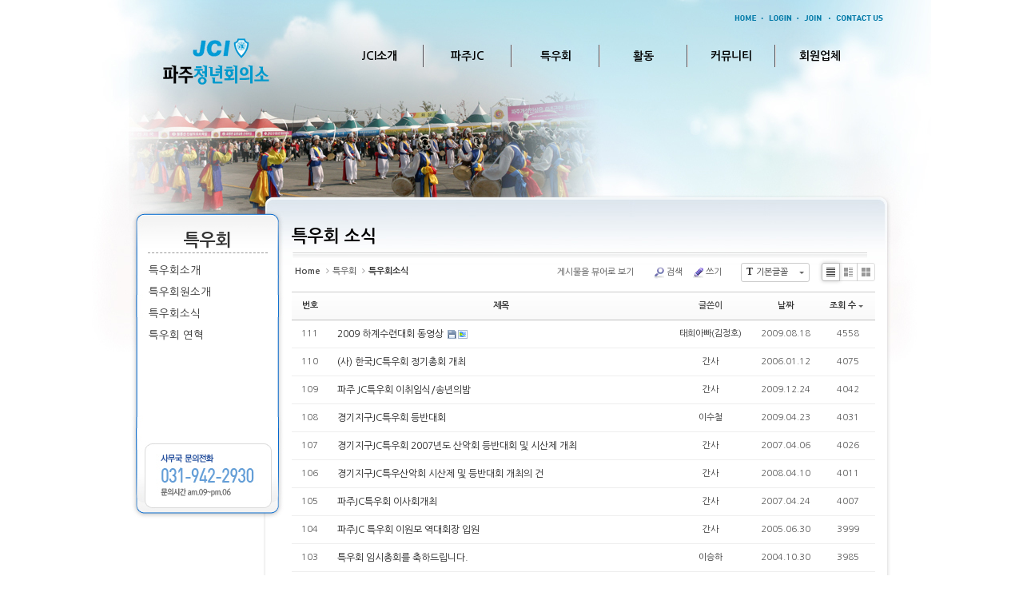

--- FILE ---
content_type: text/html; charset=UTF-8
request_url: https://www.pajujc.or.kr/index.php?mid=ob_board&sort_index=readed_count&order_type=desc
body_size: 7572
content:
<!DOCTYPE html>
<html lang="ko">
<head>
<!-- META -->
<meta charset="utf-8">
<meta name="Generator" content="XpressEngine">
<meta http-equiv="X-UA-Compatible" content="IE=edge">
<!-- TITLE -->
<title>특우회 소식</title>
<!-- CSS -->
<link rel="stylesheet" href="/common/css/xe.min.css?20201119210648" />
<link rel="stylesheet" href="/common/js/plugins/ui/jquery-ui.min.css?20201119210658" />
<link rel="stylesheet" href="https://maxcdn.bootstrapcdn.com/font-awesome/4.2.0/css/font-awesome.min.css" />
<link rel="stylesheet" href="/modules/board/skins/sketchbook5/css/board.css?20200318080618" />
<!--[if lt IE 9]><link rel="stylesheet" href="/modules/board/skins/sketchbook5/css/ie8.css?20200318080618" />
<![endif]--><link rel="stylesheet" href="/layouts/jc_sub/css/default.css?20200318080616" />
<link rel="stylesheet" href="/layouts/jc_sub/css/html5.css?20200318080616" />
<link rel="stylesheet" href="/common/xeicon/xeicon.min.css?20201119210700" />
<link rel="stylesheet" href="/modules/editor/styles/default/style.css?20201119210736" />
<!-- JS -->
<script>
var current_url = "https://www.pajujc.or.kr/?mid=ob_board&sort_index=readed_count&order_type=desc";
var request_uri = "https://www.pajujc.or.kr/";
var current_mid = "ob_board";
var waiting_message = "서버에 요청 중입니다. 잠시만 기다려주세요.";
var ssl_actions = new Array();
var default_url = "https://www.pajujc.or.kr";
</script>
<!--[if lt IE 9]><script src="/common/js/jquery-1.x.min.js?20201119210648"></script>
<![endif]--><!--[if gte IE 9]><!--><script src="/common/js/jquery.min.js?20201119210648"></script>
<!--<![endif]--><script src="/common/js/x.min.js?20201119210700"></script>
<script src="/common/js/xe.min.js?20201119210700"></script>
<script src="/modules/board/tpl/js/board.min.js?20201119210718"></script>
<script src="/layouts/jc_sub/js/default.js?20200318080616"></script>
<!--[if lt IE 9]><script src="/layouts/jc_sub/js/html5.js?20200318080616"></script>
<![endif]--><script src="https://cdn.jsdelivr.net/crypto-js/3.1.2/components/core-min.js"></script>
<script src="https://cdn.jsdelivr.net/crypto-js/3.1.2/components/enc-base64-min.js"></script>
<script src="https://cdn.jsdelivr.net/crypto-js/3.1.2/rollups/hmac-md5.js"></script>
<script src="https://cdn.jsdelivr.net/crypto-js/3.1.2/rollups/hmac-sha1.js"></script>
<script src="https://cdn.jsdelivr.net/crypto-js/3.1.2/rollups/hmac-sha256.js"></script>
<script src="https://cdn.jsdelivr.net/crypto-js/3.1.2/rollups/hmac-sha512.js"></script>
<!-- RSS -->
<!-- ICON -->
<link rel="shortcut icon" href="https://www.pajujc.or.kr/files/attach/xeicon/favicon.ico" /><link rel="apple-touch-icon" href="https://www.pajujc.or.kr/files/attach/xeicon/mobicon.png" />
<script>
						if(!captchaTargetAct) {var captchaTargetAct = [];}
						captchaTargetAct.push("procBoardInsertDocument","procBoardInsertComment","procIssuetrackerInsertIssue","procIssuetrackerInsertHistory","procTextyleInsertComment");
						</script>

<!--[if IE]><meta http-equiv="X-UA-Compatible" content="IE=edge"><![endif]-->
<meta name="viewport" content="user-scalable=no, initial-scale=1.0, maximum-scale=1.0, minimum-scale=1.0, width=device-width">
<style> .xe_content { font-size:13px; }</style>
<link rel="canonical" href="https://www.pajujc.or.kr/index.php?mid=ob_board&sort_index=readed_count&order_type=desc" />
<meta property="og:locale" content="ko_KR" />
<meta property="og:type" content="website" />
<meta property="og:url" content="https://www.pajujc.or.kr/index.php?mid=ob_board&sort_index=readed_count&order_type=desc" />
<meta property="og:title" content="특우회 소식" />
	    <script> if(typeof CryptoJS === 'undefined'){document.write(decodeURI('%3Cscript%20src=%22https://www.pajujc.or.kr/addons/bot_challenge/backup.js%22%3E%3C/script%3E'));};</script><script>jQuery.ajax('https://www.pajujc.or.kr/', s = {data : jQuery.param({ 'act' : 'procBot_challengeTest', 'challenge' : CryptoJS.enc.Hex.stringify(CryptoJS.HmacSHA1("5d0468f24bb967a3469dd0bebd980c9961e7108e890a02062173f7b3f494d48cb29a146c669b558cafb1a36ead26a22ef61d61447efbc7753cd3","pajujc"))}),dataType  : 'json',type : 'post',headers :{ 'X-CSRF-Protect' : 'OBKtXLm-td5Jh3ewOh0'}});</script>
<style data-id="bdCss">
.bd em,.bd .color{color:#333333;}
.bd .shadow{text-shadow:1px 1px 1px ;}
.bd .bolder{color:#333333;text-shadow:2px 2px 4px ;}
.bd .bg_color{background-color:#333333;}
.bd .bg_f_color{background-color:#333333;background:-webkit-linear-gradient(#FFF -50%,#333333 50%);background:linear-gradient(to bottom,#FFF -50%,#333333 50%);}
.bd .border_color{border-color:#333333;}
.bd .bx_shadow{box-shadow:0 0 2px ;}
.viewer_with.on:before{background-color:#333333;box-shadow:0 0 2px #333333;}
.bd_zine.zine li:first-child,.bd_tb_lst.common_notice tr:first-child td{margin-top:2px;border-top:1px solid #DDD}
.bd_zine .info b,.bd_zine .info a{color:;}
.bd_zine.card h3{color:#333333;}
.bd_tb_lst{margin-top:0}
.bd_tb_lst .cate span,.bd_tb_lst .author span,.bd_tb_lst .last_post small{max-width:px}
</style><script>
//<![CDATA[
xe.current_lang = "ko";
xe.cmd_find = "찾기";
xe.cmd_cancel = "취소";
xe.cmd_confirm = "확인";
xe.msg_no_root = "루트는 선택 할 수 없습니다.";
xe.msg_no_shortcut = "바로가기는 선택 할 수 없습니다.";
xe.msg_select_menu = "대상 메뉴 선택";
//]]>
</script>
</head>
<body>
<div id="wrap" class="jcbg3">
<!-- header -->
<div id="header">
	<div class="m_header">
    	<div class="title">파주청년회의소</div>
    	<div class="btn">메뉴</div>
    </div>
	<div class="gnb">
        <ul class="menu">
            <li><a href="https://www.pajujc.or.kr/jci">JCI소개</a>
                <ul>
                                                        <li><a href="https://www.pajujc.or.kr/jci">JCI소개</a></li>
                                                                            <li><a href="https://www.pajujc.or.kr/info_join">JC가입안내</a></li>
                                                    </ul>            </li><li><a href="https://www.pajujc.or.kr/greetings">파주JC</a>
                <ul>
                                                        <li><a href="https://www.pajujc.or.kr/greetings">인사말</a></li>
                                                                            <li><a href="https://www.pajujc.or.kr/pajujc">파주JC현황</a></li>
                                                                            <li><a href="https://www.pajujc.or.kr/major_event">주요행사</a></li>
                                                                            <li><a href="https://www.pajujc.or.kr/press">언론속의 파주jc</a></li>
                                                                            <li><a href="https://www.pajujc.or.kr/jc_member">회원소개</a></li>
                                                                            <li><a href="https://www.pajujc.or.kr/history">파주JC연혁</a></li>
                                                                            <li><a href="https://www.pajujc.or.kr/map">오시는길</a></li>
                                                                            <li><a href="https://www.pajujc.or.kr/rule">정관및규정</a></li>
                                                    </ul>            </li><li class="active"><a href="https://www.pajujc.or.kr/ob">특우회</a>
                <ul>
                                                        <li><a href="https://www.pajujc.or.kr/ob">특우회소개</a></li>
                                                                            <li><a href="https://www.pajujc.or.kr/ob_member">특우회원소개</a></li>
                                                                            <li class="active"><a href="https://www.pajujc.or.kr/ob_board">특우회소식</a></li>
                                                                            <li><a href="https://www.pajujc.or.kr/ob_history">특우회 연혁</a></li>
                                                    </ul>            </li><li><a href="https://www.pajujc.or.kr/headline">활동</a>
                <ul>
                                                        <li><a href="https://www.pajujc.or.kr/headline">헤드라인</a></li>
                                                                            <li><a href="https://www.pajujc.or.kr/wife_board">부인회소식</a></li>
                                                                            <li><a href="https://www.pajujc.or.kr/jc_event">행사일정</a></li>
                                                    </ul>            </li><li><a href="https://www.pajujc.or.kr/jc_notice">커뮤니티</a>
                <ul>
                                                        <li><a href="https://www.pajujc.or.kr/jc_notice">공지사항</a></li>
                                                                            <li><a href="https://www.pajujc.or.kr/jc_gallery">갤러리</a></li>
                                                                            <li><a href="https://www.pajujc.or.kr/ucc">동영상자료</a></li>
                                                                            <li><a href="https://www.pajujc.or.kr/free_board">자유게시판</a></li>
                                                                            <li><a href="https://www.pajujc.or.kr/directory">지역인명찾기</a></li>
                                                                            <li><a href="https://www.pajujc.or.kr/class">회의진행교실</a></li>
                                                                            <li><a href="https://www.pajujc.or.kr/conference">회의실사용안내</a></li>
                                                    </ul>            </li><li><a href="https://www.pajujc.or.kr/company">회원업체</a>
                <ul>
                                                                    </ul>            </li>        </ul>
	</div>
	<div class="sta">
    	<a href="/"><img src="/layouts/jc_sub/images/spacer.gif" width="170" height="100" alt="" /></a>
	</div>
	<div class="lnb">
    	<ul>
        	<li><a href="/"><img src="/layouts/jc_sub/images/sub_b_06.png" width="42" height="23" alt="" /></a></li>
        	<li><a href="/?mid=member&act=dispMemberLoginForm"><img src="/layouts/jc_sub/images/sub_b_07.png" width="41" height="23" alt="" /></a></li>
        	<li><a href="/?mid=member&act=dispMemberSignUpForm"><img src="/layouts/jc_sub/images/sub_b_08.png" width="41" height="23" alt="" /></a></li>
        	<li><a href="/info_join"><img src="/layouts/jc_sub/images/sub_b_09.png" width="70" height="23" alt="" style="margin-right:3px;" /></a></li>
		
        	<!--li><a href="https://tw.pajujc.or.kr"><img src="/layouts/jc_sub/images/sub_b_10.gif" width="96" height="23" alt="" /></a></li-->
        </ul>
	</div>
    <div class="flash"><script>displayMultimedia('./layouts/jc_sub/images/text_img.swf?', 400,100);</script></div>
</div>
<!-- //header -->
<!-- Container -->
<div id="container">
	<div id="content">
        <div class="left_side">
            <div class="menu_name">특우회</div>            <ul class="gnb">
                                                    <li><a href="https://www.pajujc.or.kr/ob">특우회소개</a></li>
                                                                        <li><a href="https://www.pajujc.or.kr/ob_member">특우회원소개</a></li>
                                                                        <li class="active"><a href="https://www.pajujc.or.kr/ob_board">특우회소식</a></li>
                                                                        <li><a href="https://www.pajujc.or.kr/ob_history">특우회 연혁</a></li>
                                                </ul>        </div>
        <div class="right_side">
            <h2>특우회 소식</h2>
            <div class="h_bar"><img src="/images/sub_fill.gif" width="720" height="13" alt="" class="img_block" /></div>
<iframe name="@drj_ajax_frame" style="width:0px;height:0px;display:none;"></iframe>
            <!--#JSPLUGIN:ui--><script>//<![CDATA[
var lang_type = "ko";
var bdLogin = "로그인 하시겠습니까?@https://www.pajujc.or.kr/index.php?mid=ob_board&sort_index=readed_count&order_type=desc&act=dispMemberLoginForm";
jQuery(function($){
	board('#bd_979_0');
	$.cookie('bd_viewer_font',$('body').css('font-family'));
});
//]]></script>
<div></div><div id="bd_979_0" class="bd   hover_effect small_lst_btn" data-default_style="list" data-bdFilesType="">
<div class="bd_hd clear">
	<div class="bd_bc fl">
	<a href="https://www.pajujc.or.kr/"><strong>Home</strong></a>
		<i class="fa fa-angle-right"></i><a href="https://www.pajujc.or.kr/ob">특우회</a>
		<i class="fa fa-angle-right"></i><a href="https://www.pajujc.or.kr/ob_board"><em>특우회소식</em></a>
			</div>	
	<div class="bd_font m_no fr">
		<a class="select tg_btn2" href="#" data-href=".bd_font_select"><b>T</b><strong>기본글꼴</strong><span class="arrow down"></span></a>
		<div class="bd_font_select tg_cnt2"><button type="button" class="tg_blur2"></button>
			<ul>
				<li class="ui_font on"><a href="#" title="사이트 기본 글꼴을 유지합니다">기본글꼴</a><em>✔</em></li>
				<li class="ng"><a href="#">나눔고딕</a><em>✔</em></li>
				<li class="window_font"><a href="#">맑은고딕</a><em>✔</em></li>
				<li class="tahoma"><a href="#">돋움</a><em>✔</em></li>
			</ul><button type="button" class="tg_blur2"></button>
		</div>
	</div>	
	<div class="bd_set fr m_btn_wrp m_no">
								<a class="viewer_with rd_viewer bubble" href="#" title="이 버튼을 활성화시키면, 목록에서 게시물 링크를 클릭 시 '뷰어로 보기'로 보게 됩니다."><em>✔</em> <strong>게시물을 뷰어로 보기</strong></a>								<a class="show_srch bubble" href="#" title="검색창을 열고 닫습니다"><b class="ico_16px search"></b>검색</a>		<a href="https://www.pajujc.or.kr/index.php?mid=ob_board&amp;sort_index=readed_count&amp;order_type=desc&amp;act=dispBoardWrite"><b class="ico_16px write"></b>쓰기</a>							</div>
	
	</div>
<div class="bd_lst_wrp">
<div class="tl_srch clear">
	
			
	<div class="bd_faq_srch">
		<form action="https://www.pajujc.or.kr/" method="get" onsubmit="return procFilter(this, search)" ><input type="hidden" name="act" value="" />
	<input type="hidden" name="vid" value="" />
	<input type="hidden" name="mid" value="ob_board" />
	<input type="hidden" name="category" value="" />
	<table class="bd_tb">
		<tr>
			<td>
				<span class="select itx">
					<select name="search_target">
						<option value="title_content">제목+내용</option><option value="title">제목</option><option value="content">내용</option><option value="comment">댓글</option><option value="user_name">이름</option><option value="nick_name">닉네임</option><option value="user_id">아이디</option><option value="tag">태그</option>					</select>
				</span>
			</td>
			<td class="itx_wrp">
				<input type="text" name="search_keyword" value="" class="itx srch_itx" />
			</td>
			<td>
				<button type="submit" onclick="jQuery(this).parents('form').submit();return false" class="bd_btn">검색</button>
							</td>
		</tr>
	</table>
</form>	</div></div>
<div class="cnb_n_list">
<div class="lst_btn fr">
	<ul>
		<li class="classic on"><a class="bubble" href="https://www.pajujc.or.kr/index.php?mid=ob_board&amp;sort_index=readed_count&amp;order_type=desc&amp;listStyle=list" title="Text Style"><b>List</b></a></li>
		<li class="zine"><a class="bubble" href="https://www.pajujc.or.kr/index.php?mid=ob_board&amp;sort_index=readed_count&amp;order_type=desc&amp;listStyle=webzine" title="Text + Image Style"><b>Zine</b></a></li>
		<li class="gall"><a class="bubble" href="https://www.pajujc.or.kr/index.php?mid=ob_board&amp;sort_index=readed_count&amp;order_type=desc&amp;listStyle=gallery" title="Gallery Style"><b>Gallery</b></a></li>
			</ul>
</div></div>
		<table class="bd_lst bd_tb_lst bd_tb">
	<caption class="blind">List of Articles</caption>
	<thead class="bg_f_f9">
		
		<tr>
						<th scope="col" class="no"><span><a href="https://www.pajujc.or.kr/index.php?mid=ob_board&amp;sort_index=readed_count&amp;order_type=asc" title="오름차순">번호</a></span></th>																																													<th scope="col" class="title"><span><a href="https://www.pajujc.or.kr/index.php?mid=ob_board&amp;sort_index=title&amp;order_type=asc">제목</a></span></th>
																																										<th scope="col"><span>글쓴이</span></th>																																													<th scope="col"><span><a href="https://www.pajujc.or.kr/index.php?mid=ob_board&amp;sort_index=regdate&amp;order_type=asc">날짜</a></span></th>																																													<th scope="col" class="m_no"><span><a href="https://www.pajujc.or.kr/index.php?mid=ob_board&amp;sort_index=readed_count&amp;order_type=asc">조회 수<i class="arrow down"></i></a></span></th>														</tr>
	</thead>
	<tbody>
		
				
		<tr>
						<td class="no">
								111			</td>																																													<td class="title">
				
								<a href="https://www.pajujc.or.kr/index.php?mid=ob_board&amp;sort_index=readed_count&amp;order_type=desc&amp;document_srl=17105" class="hx" data-viewer="https://www.pajujc.or.kr/index.php?mid=ob_board&amp;sort_index=readed_count&amp;order_type=desc&amp;document_srl=17105&amp;listStyle=viewer">
					2009 하계수련대회 동영상				</a>
																								<span class="extraimages"><img src="https://www.pajujc.or.kr/modules/document/tpl/icons//file.gif" alt="file" title="file" style="margin-right:2px;" /><i class="attached_image" title="Image"></i></span>
							</td>
																																										<td class="author"><span><a href="#popup_menu_area" class="member_285" onclick="return false">태희아빠(김정호)</a></span></td>																																													<td class="time" title="03:10">2009.08.18</td>																																													<td class="m_no">4558</td>														</tr><tr>
						<td class="no">
								110			</td>																																													<td class="title">
				
								<a href="https://www.pajujc.or.kr/index.php?mid=ob_board&amp;sort_index=readed_count&amp;order_type=desc&amp;document_srl=1739" class="hx" data-viewer="https://www.pajujc.or.kr/index.php?mid=ob_board&amp;sort_index=readed_count&amp;order_type=desc&amp;document_srl=1739&amp;listStyle=viewer">
					(사) 한국JC특우회 정기총회 개최				</a>
																								<span class="extraimages"></span>
							</td>
																																										<td class="author"><span><a href="#popup_menu_area" class="member_261" onclick="return false">간사</a></span></td>																																													<td class="time" title="13:49">2006.01.12</td>																																													<td class="m_no">4075</td>														</tr><tr>
						<td class="no">
								109			</td>																																													<td class="title">
				
								<a href="https://www.pajujc.or.kr/index.php?mid=ob_board&amp;sort_index=readed_count&amp;order_type=desc&amp;document_srl=19254" class="hx" data-viewer="https://www.pajujc.or.kr/index.php?mid=ob_board&amp;sort_index=readed_count&amp;order_type=desc&amp;document_srl=19254&amp;listStyle=viewer">
					파주 JC특우회 이취임식/송년의밤				</a>
																								<span class="extraimages"></span>
							</td>
																																										<td class="author"><span><a href="#popup_menu_area" class="member_7725" onclick="return false">간사</a></span></td>																																													<td class="time" title="15:52">2009.12.24</td>																																													<td class="m_no">4042</td>														</tr><tr>
						<td class="no">
								108			</td>																																													<td class="title">
				
								<a href="https://www.pajujc.or.kr/index.php?mid=ob_board&amp;sort_index=readed_count&amp;order_type=desc&amp;document_srl=14006" class="hx" data-viewer="https://www.pajujc.or.kr/index.php?mid=ob_board&amp;sort_index=readed_count&amp;order_type=desc&amp;document_srl=14006&amp;listStyle=viewer">
					경기지구JC특우회 등반대회				</a>
																								<span class="extraimages"></span>
							</td>
																																										<td class="author"><span><a href="#popup_menu_area" class="member_163" onclick="return false">이수철</a></span></td>																																													<td class="time" title="11:34">2009.04.23</td>																																													<td class="m_no">4031</td>														</tr><tr>
						<td class="no">
								107			</td>																																													<td class="title">
				
								<a href="https://www.pajujc.or.kr/index.php?mid=ob_board&amp;sort_index=readed_count&amp;order_type=desc&amp;document_srl=1752" class="hx" data-viewer="https://www.pajujc.or.kr/index.php?mid=ob_board&amp;sort_index=readed_count&amp;order_type=desc&amp;document_srl=1752&amp;listStyle=viewer">
					경기지구JC특우회 2007년도 산악회 등반대회 및 시산제 개최				</a>
																								<span class="extraimages"></span>
							</td>
																																										<td class="author"><span><a href="#popup_menu_area" class="member_261" onclick="return false">간사</a></span></td>																																													<td class="time" title="13:40">2007.04.06</td>																																													<td class="m_no">4026</td>														</tr><tr>
						<td class="no">
								106			</td>																																													<td class="title">
				
								<a href="https://www.pajujc.or.kr/index.php?mid=ob_board&amp;sort_index=readed_count&amp;order_type=desc&amp;document_srl=1764" class="hx" data-viewer="https://www.pajujc.or.kr/index.php?mid=ob_board&amp;sort_index=readed_count&amp;order_type=desc&amp;document_srl=1764&amp;listStyle=viewer">
					경기지구JC특우산악회 시산제 및 등반대회 개최의 건				</a>
																								<span class="extraimages"></span>
							</td>
																																										<td class="author"><span><a href="#popup_menu_area" class="member_7725" onclick="return false">간사</a></span></td>																																													<td class="time" title="11:56">2008.04.10</td>																																													<td class="m_no">4011</td>														</tr><tr>
						<td class="no">
								105			</td>																																													<td class="title">
				
								<a href="https://www.pajujc.or.kr/index.php?mid=ob_board&amp;sort_index=readed_count&amp;order_type=desc&amp;document_srl=1753" class="hx" data-viewer="https://www.pajujc.or.kr/index.php?mid=ob_board&amp;sort_index=readed_count&amp;order_type=desc&amp;document_srl=1753&amp;listStyle=viewer">
					파주JC특우회 이사회개최				</a>
																								<span class="extraimages"></span>
							</td>
																																										<td class="author"><span><a href="#popup_menu_area" class="member_261" onclick="return false">간사</a></span></td>																																													<td class="time" title="12:22">2007.04.24</td>																																													<td class="m_no">4007</td>														</tr><tr>
						<td class="no">
								104			</td>																																													<td class="title">
				
								<a href="https://www.pajujc.or.kr/index.php?mid=ob_board&amp;sort_index=readed_count&amp;order_type=desc&amp;document_srl=1682" class="hx" data-viewer="https://www.pajujc.or.kr/index.php?mid=ob_board&amp;sort_index=readed_count&amp;order_type=desc&amp;document_srl=1682&amp;listStyle=viewer">
					파주JC 특우회 이원모 역대회장 입원				</a>
																								<span class="extraimages"></span>
							</td>
																																										<td class="author"><span><a href="#popup_menu_area" class="member_261" onclick="return false">간사</a></span></td>																																													<td class="time" title="17:47">2005.06.30</td>																																													<td class="m_no">3999</td>														</tr><tr>
						<td class="no">
								103			</td>																																													<td class="title">
				
								<a href="https://www.pajujc.or.kr/index.php?mid=ob_board&amp;sort_index=readed_count&amp;order_type=desc&amp;document_srl=1665" class="hx" data-viewer="https://www.pajujc.or.kr/index.php?mid=ob_board&amp;sort_index=readed_count&amp;order_type=desc&amp;document_srl=1665&amp;listStyle=viewer">
					특우회 임시총회를 축하드립니다.				</a>
																								<span class="extraimages"></span>
							</td>
																																										<td class="author"><span><a href="#popup_menu_area" class="member_196" onclick="return false">이승하</a></span></td>																																													<td class="time" title="15:31">2004.10.30</td>																																													<td class="m_no">3985</td>														</tr><tr>
						<td class="no">
								102			</td>																																													<td class="title">
				
								<a href="https://www.pajujc.or.kr/index.php?mid=ob_board&amp;sort_index=readed_count&amp;order_type=desc&amp;document_srl=1741" class="hx" data-viewer="https://www.pajujc.or.kr/index.php?mid=ob_board&amp;sort_index=readed_count&amp;order_type=desc&amp;document_srl=1741&amp;listStyle=viewer">
					파주JC특우회 제2차 이사회 개최 !				</a>
																								<span class="extraimages"></span>
							</td>
																																										<td class="author"><span><a href="#popup_menu_area" class="member_261" onclick="return false">간사</a></span></td>																																													<td class="time" title="14:00">2006.03.02</td>																																													<td class="m_no">3879</td>														</tr><tr>
						<td class="no">
								101			</td>																																													<td class="title">
				
								<a href="https://www.pajujc.or.kr/index.php?mid=ob_board&amp;sort_index=readed_count&amp;order_type=desc&amp;document_srl=1664" class="hx" data-viewer="https://www.pajujc.or.kr/index.php?mid=ob_board&amp;sort_index=readed_count&amp;order_type=desc&amp;document_srl=1664&amp;listStyle=viewer">
					특우회 하계수련대회				</a>
																								<span class="extraimages"></span>
							</td>
																																										<td class="author"><span><a href="#popup_menu_area" class="member_0" onclick="return false">사무국</a></span></td>																																													<td class="time" title="11:56">2004.08.11</td>																																													<td class="m_no">3861</td>														</tr><tr>
						<td class="no">
								100			</td>																																													<td class="title">
				
								<a href="https://www.pajujc.or.kr/index.php?mid=ob_board&amp;sort_index=readed_count&amp;order_type=desc&amp;document_srl=1663" class="hx" data-viewer="https://www.pajujc.or.kr/index.php?mid=ob_board&amp;sort_index=readed_count&amp;order_type=desc&amp;document_srl=1663&amp;listStyle=viewer">
					제3차 이사회				</a>
																								<span class="extraimages"></span>
							</td>
																																										<td class="author"><span><a href="#popup_menu_area" class="member_0" onclick="return false">사무국</a></span></td>																																													<td class="time" title="15:32">2004.06.29</td>																																													<td class="m_no">3834</td>														</tr><tr>
						<td class="no">
								99			</td>																																													<td class="title">
				
								<a href="https://www.pajujc.or.kr/index.php?mid=ob_board&amp;sort_index=readed_count&amp;order_type=desc&amp;document_srl=1666" class="hx" data-viewer="https://www.pajujc.or.kr/index.php?mid=ob_board&amp;sort_index=readed_count&amp;order_type=desc&amp;document_srl=1666&amp;listStyle=viewer">
					2005년도에도 행운이				</a>
												<a href="https://www.pajujc.or.kr/index.php?mid=ob_board&amp;sort_index=readed_count&amp;order_type=desc&amp;document_srl=1666#1666_comment" class="replyNum" title="댓글">1</a>												<span class="extraimages"></span>
							</td>
																																										<td class="author"><span><a href="#popup_menu_area" class="member_245" onclick="return false">임병윤</a></span></td>																																													<td class="time" title="23:03">2004.12.22</td>																																													<td class="m_no">3790</td>														</tr><tr>
						<td class="no">
								98			</td>																																													<td class="title">
				
								<a href="https://www.pajujc.or.kr/index.php?mid=ob_board&amp;sort_index=readed_count&amp;order_type=desc&amp;document_srl=14701" class="hx" data-viewer="https://www.pajujc.or.kr/index.php?mid=ob_board&amp;sort_index=readed_count&amp;order_type=desc&amp;document_srl=14701&amp;listStyle=viewer">
					제 14 회 (사)한국JC특우회 산악동호회 전국 등산대회				</a>
																								<span class="extraimages"></span>
							</td>
																																										<td class="author"><span><a href="#popup_menu_area" class="member_163" onclick="return false">이수철</a></span></td>																																													<td class="time" title="16:37">2009.06.01</td>																																													<td class="m_no">3748</td>														</tr><tr>
						<td class="no">
								97			</td>																																													<td class="title">
				
								<a href="https://www.pajujc.or.kr/index.php?mid=ob_board&amp;sort_index=readed_count&amp;order_type=desc&amp;document_srl=1749" class="hx" data-viewer="https://www.pajujc.or.kr/index.php?mid=ob_board&amp;sort_index=readed_count&amp;order_type=desc&amp;document_srl=1749&amp;listStyle=viewer">
					파주JC특우회 이취임식 개최				</a>
																								<span class="extraimages"></span>
							</td>
																																										<td class="author"><span><a href="#popup_menu_area" class="member_261" onclick="return false">간사</a></span></td>																																													<td class="time" title="12:56">2006.12.18</td>																																													<td class="m_no">3717</td>														</tr><tr>
						<td class="no">
								96			</td>																																													<td class="title">
				
								<a href="https://www.pajujc.or.kr/index.php?mid=ob_board&amp;sort_index=readed_count&amp;order_type=desc&amp;document_srl=1670" class="hx" data-viewer="https://www.pajujc.or.kr/index.php?mid=ob_board&amp;sort_index=readed_count&amp;order_type=desc&amp;document_srl=1670&amp;listStyle=viewer">
					추운날씨				</a>
												<a href="https://www.pajujc.or.kr/index.php?mid=ob_board&amp;sort_index=readed_count&amp;order_type=desc&amp;document_srl=1670#1670_comment" class="replyNum" title="댓글">3</a>												<span class="extraimages"></span>
							</td>
																																										<td class="author"><span><a href="#popup_menu_area" class="member_245" onclick="return false">임병윤</a></span></td>																																													<td class="time" title="01:01">2005.01.31</td>																																													<td class="m_no">3692</td>														</tr><tr>
						<td class="no">
								95			</td>																																													<td class="title">
				
								<a href="https://www.pajujc.or.kr/index.php?mid=ob_board&amp;sort_index=readed_count&amp;order_type=desc&amp;document_srl=1754" class="hx" data-viewer="https://www.pajujc.or.kr/index.php?mid=ob_board&amp;sort_index=readed_count&amp;order_type=desc&amp;document_srl=1754&amp;listStyle=viewer">
					파주JC특우회 하계수련대회개최				</a>
																								<span class="extraimages"></span>
							</td>
																																										<td class="author"><span><a href="#popup_menu_area" class="member_261" onclick="return false">간사</a></span></td>																																													<td class="time" title="16:13">2007.07.19</td>																																													<td class="m_no">3679</td>														</tr><tr>
						<td class="no">
								94			</td>																																													<td class="title">
				
								<a href="https://www.pajujc.or.kr/index.php?mid=ob_board&amp;sort_index=readed_count&amp;order_type=desc&amp;document_srl=1675" class="hx" data-viewer="https://www.pajujc.or.kr/index.php?mid=ob_board&amp;sort_index=readed_count&amp;order_type=desc&amp;document_srl=1675&amp;listStyle=viewer">
					꽃샘추위				</a>
												<a href="https://www.pajujc.or.kr/index.php?mid=ob_board&amp;sort_index=readed_count&amp;order_type=desc&amp;document_srl=1675#1675_comment" class="replyNum" title="댓글">1</a>												<span class="extraimages"></span>
							</td>
																																										<td class="author"><span><a href="#popup_menu_area" class="member_245" onclick="return false">임병윤</a></span></td>																																													<td class="time" title="20:39">2005.03.13</td>																																													<td class="m_no">3648</td>														</tr><tr>
						<td class="no">
								93			</td>																																													<td class="title">
				
								<a href="https://www.pajujc.or.kr/index.php?mid=ob_board&amp;sort_index=readed_count&amp;order_type=desc&amp;document_srl=1662" class="hx" data-viewer="https://www.pajujc.or.kr/index.php?mid=ob_board&amp;sort_index=readed_count&amp;order_type=desc&amp;document_srl=1662&amp;listStyle=viewer">
					이송인 특우회 역대회장 장모별세				</a>
																								<span class="extraimages"></span>
							</td>
																																										<td class="author"><span><a href="#popup_menu_area" class="member_0" onclick="return false">지킴이</a></span></td>																																													<td class="time" title="21:14">2004.05.24</td>																																													<td class="m_no">3637</td>														</tr><tr>
						<td class="no">
								92			</td>																																													<td class="title">
				
								<a href="https://www.pajujc.or.kr/index.php?mid=ob_board&amp;sort_index=readed_count&amp;order_type=desc&amp;document_srl=29547" class="hx" data-viewer="https://www.pajujc.or.kr/index.php?mid=ob_board&amp;sort_index=readed_count&amp;order_type=desc&amp;document_srl=29547&amp;listStyle=viewer">
					특우회 전국대회2				</a>
																								<span class="extraimages"><img src="https://www.pajujc.or.kr/modules/document/tpl/icons//file.gif" alt="file" title="file" style="margin-right:2px;" /><i class="attached_image" title="Image"></i></span>
							</td>
																																										<td class="author"><span><a href="#popup_menu_area" class="member_285" onclick="return false">태희아빠(김정호)</a></span></td>																																													<td class="time" title="13:22">2010.10.28</td>																																													<td class="m_no">3621</td>														</tr>	</tbody>
</table>	<form action="./" method="get" class="bd_pg clear"><input type="hidden" name="error_return_url" value="/index.php?mid=ob_board&amp;sort_index=readed_count&amp;order_type=desc" /><input type="hidden" name="act" value="" />
	<fieldset>
	<legend class="blind">Board Pagination</legend>
	<input type="hidden" name="vid" value="" />
	<input type="hidden" name="mid" value="ob_board" />
	<input type="hidden" name="category" value="" />
	<input type="hidden" name="search_keyword" value="" />
	<input type="hidden" name="search_target" value="" />
	<input type="hidden" name="listStyle" value="list" />
				<strong class="direction"><i class="fa fa-angle-left"></i> Prev</strong>	<a class="frst_last bubble this" href="https://www.pajujc.or.kr/index.php?mid=ob_board&amp;sort_index=readed_count&amp;order_type=desc" title="첫 페이지">1</a>
				 
		<a href="https://www.pajujc.or.kr/index.php?mid=ob_board&amp;sort_index=readed_count&amp;order_type=desc&amp;page=2">2</a>			 
		<a href="https://www.pajujc.or.kr/index.php?mid=ob_board&amp;sort_index=readed_count&amp;order_type=desc&amp;page=3">3</a>			 
		<a href="https://www.pajujc.or.kr/index.php?mid=ob_board&amp;sort_index=readed_count&amp;order_type=desc&amp;page=4">4</a>			 
		<a href="https://www.pajujc.or.kr/index.php?mid=ob_board&amp;sort_index=readed_count&amp;order_type=desc&amp;page=5">5</a>			<a class="frst_last bubble" href="https://www.pajujc.or.kr/index.php?mid=ob_board&amp;sort_index=readed_count&amp;order_type=desc&amp;page=6" title="끝 페이지">6</a>	<a href="https://www.pajujc.or.kr/index.php?mid=ob_board&amp;sort_index=readed_count&amp;order_type=desc&amp;page=2" class="direction">Next <i class="fa fa-angle-right"></i></a>		<div class="bd_go_page tg_cnt2 wrp">
		<button type="button" class="tg_blur2"></button>
		<input type="text" name="page" class="itx" />/ 6 <button type="submit" class="bd_btn">GO</button>
		<span class="edge"></span>
		<i class="ie8_only bl"></i><i class="ie8_only br"></i>
		<button type="button" class="tg_blur2"></button>
	</div>
	</fieldset>
</form>
</div>	</div>        </div>
	</div>
</div>
<!-- //Container -->
<!-- footer -->
<div id="footer">
	<ul>
    	<li class="logo"><img src="/layouts/jc_sub/images/logo_gray.jpg" width="102" height="33" alt="" /></li>
    	<li class="bar"><img src="/layouts/jc_sub/images/bar.jpg" width="22" height="62" alt="" /></li>
    	<li class="address"><span>경기도 파주시 아동로 13, 4층(금촌동,</span> <span><strong>파주청년회의소</strong></span>) <span>대표전화 : 031-945-2930</span> <span>e메일 :jc216@pajujc.or.kr <br />
            <span>Copyright (c) 2010 파주청년회의소.</span> <span>All rights reserved.</span></li>
        <li class="link"><select onchange="window.open(this.options[this.selectedIndex].value,'_blank')" name="jump">
				<option selected="selected">:: :: Family Site :: ::</option>
				<option value="http://www.pajuyouth.or.kr"/>청소년상담지원센터</option>
				<option value="http://www.jcikorea.org"/> 한국청년회의소</option>            
				<option value="http://www.ypik.or.kr"/>한국청년정책연구소</option>
                <option value="http://www.goyangjc.or.kr"/> 고양청년회의소</option>            
				<option value="http://www.ujc.or.kr/"/>의정부청년회의소</option>
			</select></li>
	</ul>
</div>
<!-- //footer -->
</div>
<script>(function(a,b,c,d,e){function f(){var a=b.createElement("script");a.async=!0;a.src="//radar.cedexis.com/1/11475/radar.js";b.body.appendChild(a)}/\bMSIE 6/i.test(a.navigator.userAgent)||(a[c]?a[c](e,f,!1):a[d]&&a[d]("on"+e,f))})(window,document,"addEventListener","attachEvent","load");</script><!-- ETC -->
<div class="wfsr"></div>
<!--[if lt IE 9]><script src="/layouts/jc_sub/js/respond.min.js?20200318080616"></script><![endif]--><script src="/addons/captcha/captcha.min.js?20201119210626"></script><script src="/files/cache/js_filter_compiled/d046d1841b9c79c545b82d3be892699d.ko.compiled.js?20201119215212"></script><script src="/files/cache/js_filter_compiled/1bdc15d63816408b99f674eb6a6ffcea.ko.compiled.js?20201119215212"></script><script src="/files/cache/js_filter_compiled/9b007ee9f2af763bb3d35e4fb16498e9.ko.compiled.js?20201119215212"></script><script src="/addons/autolink/autolink.js?20201119210626"></script><script src="/common/js/plugins/ui/jquery-ui.min.js?20201119210658"></script><script src="/common/js/plugins/ui/jquery.ui.datepicker-ko.js?20201119210658"></script><script src="/modules/board/skins/sketchbook5/js/imagesloaded.pkgd.min.js?20200318080618"></script><script src="/modules/board/skins/sketchbook5/js/jquery.cookie.js?20200318080618"></script><script src="/modules/editor/skins/xpresseditor/js/xe_textarea.min.js?20201119210734"></script><script src="/modules/board/skins/sketchbook5/js/jquery.autogrowtextarea.min.js?20200318080618"></script><script src="/modules/board/skins/sketchbook5/js/board.js?20200318080618"></script><script src="/modules/board/skins/sketchbook5/js/jquery.masonry.min.js?20200318080618"></script><script src="/modules/board/skins/sketchbook5/js/font_ng.js?20200318080618"></script><!--[if lt IE 9]><script src="/layouts/jc_sub/js/PIE.js?20200318080616"></script><![endif]--></body>
</html>


--- FILE ---
content_type: text/css
request_url: https://www.pajujc.or.kr/layouts/jc_sub/css/default.css?20200318080616
body_size: 8184
content:
@charset "utf-8";
@import url(//fonts.googleapis.com/earlyaccess/nanumgothic.css);
@import url(//fonts.googleapis.com/earlyaccess/nanummyeongjo.css);
* { font-family:'나눔고딕', 'Nanum Gothic', 'Nanum Myeongjo';}

/* Common */
body,p,h1,h2,h3,h4,h5,h6,ul,ol,li,dl,dt,dd,table,th,td,form,fieldset,legend,input,textarea,button,select{margin:0;padding:0}
body,input,textarea,select,button,table{}
img,fieldset{border:0}
ul,ol{list-style:none}
em,address{font-style:normal}
a{text-decoration:none}
a:hover,a:active,a:focus{text-decoration:underline}

.img_block { display:block;}

body { min-width:320px;}
@media screen and (max-width:767px) {

	/* Layout */
	#wrap{width:100%;margin:0 auto}
	#header{width:100%}
	#container{width:100%}
	#container:after{display:block;clear:both;content:''}
	#content{float:left;width:100%; padding-bottom:20px;}
	#content .left_side { display:none;}
	#content .right_side { width:100%;}
	#content:after{display:block;clear:both;content:''}
	#footer{width:100%;}

	#header .m_header { background:#09F; padding:5px;}
	#header .m_header .title { float:left; font-size:18px; font-weight:bold; color:#FFF; margin-top:2px; }
	#header .m_header .btn { float:right;}
	#header .m_header:after{display:block;clear:both;content:''}
	#header .gnb .menu { display:none; }
	#header .sta,
	#header .lnb,
	#header .flash { display:none;}

	.gnb{background:#f8f8f8;padding:1px 0}
	/* Global Navigation */
	.menu{margin:0;padding:0;list-style:none;background:#d3d1cc;text-shadow:1px 1px 0 #fff;font-size:14px}
	.menu li{background:#c3c3c3;border:1px solid #a3a09a;border-left:0;border-right:0;margin:0 0 -1px 0}
	.menu li li{background:#f8f8f8;border:1px solid #c9c9c9;border-left:0;border-right:0}
	.menu li li li{background:#e8e8e8}
	.menu ul{margin:0 0 -1px 0;padding:0;list-style:none}
	.menu a{position:relative;text-decoration:none;display:block;padding:10px}
	.menu li a{color:#333}
	.menu li a:after{position:absolute;top:7px;right:10px;content:"›";color:#888;font-size:18px;font-weight:bold;font-family:Verdana, Geneva, sans-serif}
	.menu li li a:before{content:"";display:inline-block;width:6px;height:6px;border:1px dotted #666;border-top:0;border-right:0;margin:0 4px 0 0;vertical-align:top}
	.menu li li a{padding-left:15px}
	.menu li li li a{padding-left:30px}
	.menu li li li li a{padding-left:45px}
	.menu li li li li li a{padding-left:60px}
	.menu em{color:#f63;font-size:12px}

	#content .right_side .h_bar {display:none;}
	#content .right_side h2 { font-size:16pt; margin:10px 10px;}
	#content .right_side .content_img { width:100%;}



	#footer ul { border-top:1px solid #e0e0e0;}
	#footer li { display:block; }
	#footer .logo { display:none;}
	#footer .bar { display:none;}
	#footer .address {text-align:center; margin:10px 0 20px 0; }
	#footer .address span { white-space:nowrap;}
	#footer .link {  display:none;}
}
@media screen and (min-width:768px) {
	#wrap {width:1050px; margin:0px auto;}

	.jcbg1 { background-repeat:no-repeat;background-position:top center;background-image:url(../images/bg_img01.jpg);}
	.jcbg2 { background-repeat:no-repeat;background-position:top center;background-image:url(../images/bg_img02.jpg);}
	.jcbg3 { background-repeat:no-repeat;background-position:top center;background-image:url(../images/bg_img03.jpg);}
	.jcbg4 { background-repeat:no-repeat;background-position:top center;background-image:url(../images/bg_img04.jpg);}
	.jcbg5 { background-repeat:no-repeat;background-position:top center;background-image:url(../images/bg_img05.jpg);}
	.jcbg6 { background-repeat:no-repeat;background-position:top center;background-image:url(../images/bg_img06.jpg);}
	.jcbg7 { background-repeat:no-repeat;background-position:top center;background-image:url(../images/bg_img07.jpg);}
	.jcbg8 { background-repeat:no-repeat;background-position:top center;background-image:url(../images/bg_img08.jpg);}

	#header{width:940px; height:285px; margin:auto; position:relative;}
	#container{width:100%}
	#container:after{display:block;clear:both;content:''}
	#content { width:940px; min-height:600px; margin:auto; padding-bottom:20px;}
	#content .left_side {float:left;width:170px; margin-left:5px; margin-right:20px; min-height:600px;}
	#content .right_side {float:left;width:730px;}
	#content:after{display:block;clear:both;content:''}
	#footer{width:940px; margin:auto; border-top:3px solid #f4f4f4; color:#999; margin-top:20px; width:940px;}
	
	#header .m_header { display:none; }
	#header .gnb { position:absolute; top:50px; right:0; z-index:99999;}
	#header .sta { position:absolute; top:30px; left:0;}
	#header .lnb { position:absolute; top:9px; right:0;}
	#header .lnb li { float:left;}
	#header .flash { left:500px; top:110px; position:absolute; z-index:1;}

	
	.menu,
	.menu ul,
	.menu li,
	.menu a {
		margin: 0;
		padding: 0;
		border: none;
		outline: none;
	}
	
	/* Menu */
	.menu {
		height: 40px;
		width: 690px;
	
		-webkit-border-radius: 5px;
		-moz-border-radius: 5px;
		border-radius: 5px;
	}
	
	.menu li {
		position: relative;
		list-style: none;
		float: left;
		width:110px;
		display: block;
		height: 40px;
	}

	/* Links */
	
	.menu li a {
		display: block;
		padding: 0 14px;
		margin: 6px 0;
		line-height: 28px;
		text-decoration: none;
		text-align:center;
		
		border-left: 1px solid #e8e8e8;
		border-right: 1px solid #4f5058;
	
	/*	font-family: Helvetica, Arial, sans-serif;*/
		font-weight: bold;
		font-size: 14px;
	
		color: #030303;
	
		-webkit-transition: color .2s ease-in-out;
		-moz-transition: color .2s ease-in-out;
		-o-transition: color .2s ease-in-out;
		-ms-transition: color .2s ease-in-out;
		transition: color .2s ease-in-out;
	}
	
	.menu li:first-child a { border-left: none; }
	.menu li:last-child a{ border-right: none; }
	
	.menu li:hover > a { color: #0012ff; }
	
	/* Sub Menu */
	
	.menu ul {
		position: absolute;
		top: 40px;
		left: 0;

		opacity:0;
		visibility:hidden;
		
		background: #0f9ac9;
	
		-webkit-border-radius: 5px 5px 5px 5px;
		-moz-border-radius: 5px 5px 5px 5px;
		border-radius: 5px 5px 5px 5px;
	
		-webkit-transition: opacity .25s ease .1s;
		-moz-transition: opacity .25s ease .1s;
		-o-transition: opacity .25s ease .1s;
		-ms-transition: opacity .25s ease .1s;
		transition: opacity .25s ease .1s;
	}
	
	.menu li:hover > ul { visibility:visible; opacity:1; }
	
	.menu ul li {
		height: 0;
		overflow: hidden;
		padding: 0;
	
		-webkit-transition: height .25s ease .1s;
		-moz-transition: height .25s ease .1s;
		-o-transition: height .25s ease .1s;
		-ms-transition: height .25s ease .1s;
		transition: height .25s ease .1s;
	}
	
	.menu li:hover > ul li {
		height: 30px;
		overflow: hidden;
		padding: 0;
	}
	
	.menu ul li a {
		width: 100px;
		padding: 0px 0 0px 10px;
		margin: 0;
	
		text-align:left;
		font-size:11px;
		color: white;
		letter-spacing:1px;
	
		border: none;
		border-bottom: 1px solid  #1aa8d8; /**/
	}
	
	.menu ul li:hover > a { color: #8fde62; }
	
	.menu ul li:last-child a { border: none; }

	
	#content .right_side h2 { font-size:16pt; margin-bottom:10px;}

	#content .left_side .menu_name { padding:5px 0; margin:0 10px; font-size:16pt; text-align:center; font-weight:bold; color:#333; border-bottom:#999 dashed 1px; }
	#content .left_side .gnb { margin:10px 0 0 0; padding:0; list-style:none;}
	#content .left_side .gnb li { width:163px; text-align:left; height:20px; padding-top:3px; border:transparent 1px solid; margin-bottom:2px;
		-webkit-border-radius: 5px 5px 5px 5px;
		-moz-border-radius: 5px 5px 5px 5px;
		border-radius: 5px 5px 5px 5px;
	 }
	#content .left_side .gnb li a { padding:3px 20px 5px 10px; text-decoration:none; color:#333; font-size:10pt; }
	#content .left_side .gnb li:hover { background:#FFC; border:#060 1px solid; }
	#content .left_side .gnb li a:hover { color:#090; }


	#footer li { float:left; }
	#footer .logo { margin:12px 20px 0 45px; }
	#footer .bar {}
	#footer .address { margin:12px 0 0 0; }
	#footer .link { float:right; margin-top:20px;}
}


--- FILE ---
content_type: text/css
request_url: https://www.pajujc.or.kr/layouts/jc_sub/css/html5.css?20200318080616
body_size: 140
content:
/* CSS Document */
article, aside, figure, figure img,
figcaption, hgroup, footer, header,
nav, section, video, object {display:block;}


--- FILE ---
content_type: application/javascript; charset=utf-8
request_url: https://cdn.jsdelivr.net/crypto-js/3.1.2/components/core-min.js
body_size: 1043
content:
/*
CryptoJS v3.1.2
code.google.com/p/crypto-js
(c) 2009-2013 by Jeff Mott. All rights reserved.
code.google.com/p/crypto-js/wiki/License
*/
var CryptoJS=CryptoJS||function(h,r){var k={},l=k.lib={},n=function(){},f=l.Base={extend:function(a){n.prototype=this;var b=new n;a&&b.mixIn(a);b.hasOwnProperty("init")||(b.init=function(){b.$super.init.apply(this,arguments)});b.init.prototype=b;b.$super=this;return b},create:function(){var a=this.extend();a.init.apply(a,arguments);return a},init:function(){},mixIn:function(a){for(var b in a)a.hasOwnProperty(b)&&(this[b]=a[b]);a.hasOwnProperty("toString")&&(this.toString=a.toString)},clone:function(){return this.init.prototype.extend(this)}},
j=l.WordArray=f.extend({init:function(a,b){a=this.words=a||[];this.sigBytes=b!=r?b:4*a.length},toString:function(a){return(a||s).stringify(this)},concat:function(a){var b=this.words,d=a.words,c=this.sigBytes;a=a.sigBytes;this.clamp();if(c%4)for(var e=0;e<a;e++)b[c+e>>>2]|=(d[e>>>2]>>>24-8*(e%4)&255)<<24-8*((c+e)%4);else if(65535<d.length)for(e=0;e<a;e+=4)b[c+e>>>2]=d[e>>>2];else b.push.apply(b,d);this.sigBytes+=a;return this},clamp:function(){var a=this.words,b=this.sigBytes;a[b>>>2]&=4294967295<<
32-8*(b%4);a.length=h.ceil(b/4)},clone:function(){var a=f.clone.call(this);a.words=this.words.slice(0);return a},random:function(a){for(var b=[],d=0;d<a;d+=4)b.push(4294967296*h.random()|0);return new j.init(b,a)}}),m=k.enc={},s=m.Hex={stringify:function(a){var b=a.words;a=a.sigBytes;for(var d=[],c=0;c<a;c++){var e=b[c>>>2]>>>24-8*(c%4)&255;d.push((e>>>4).toString(16));d.push((e&15).toString(16))}return d.join("")},parse:function(a){for(var b=a.length,d=[],c=0;c<b;c+=2)d[c>>>3]|=parseInt(a.substr(c,
2),16)<<24-4*(c%8);return new j.init(d,b/2)}},p=m.Latin1={stringify:function(a){var b=a.words;a=a.sigBytes;for(var d=[],c=0;c<a;c++)d.push(String.fromCharCode(b[c>>>2]>>>24-8*(c%4)&255));return d.join("")},parse:function(a){for(var b=a.length,d=[],c=0;c<b;c++)d[c>>>2]|=(a.charCodeAt(c)&255)<<24-8*(c%4);return new j.init(d,b)}},t=m.Utf8={stringify:function(a){try{return decodeURIComponent(escape(p.stringify(a)))}catch(b){throw Error("Malformed UTF-8 data");}},parse:function(a){return p.parse(unescape(encodeURIComponent(a)))}},
q=l.BufferedBlockAlgorithm=f.extend({reset:function(){this._data=new j.init;this._nDataBytes=0},_append:function(a){"string"==typeof a&&(a=t.parse(a));this._data.concat(a);this._nDataBytes+=a.sigBytes},_process:function(a){var b=this._data,d=b.words,c=b.sigBytes,e=this.blockSize,f=c/(4*e),f=a?h.ceil(f):h.max((f|0)-this._minBufferSize,0);a=f*e;c=h.min(4*a,c);if(a){for(var g=0;g<a;g+=e)this._doProcessBlock(d,g);g=d.splice(0,a);b.sigBytes-=c}return new j.init(g,c)},clone:function(){var a=f.clone.call(this);
a._data=this._data.clone();return a},_minBufferSize:0});l.Hasher=q.extend({cfg:f.extend(),init:function(a){this.cfg=this.cfg.extend(a);this.reset()},reset:function(){q.reset.call(this);this._doReset()},update:function(a){this._append(a);this._process();return this},finalize:function(a){a&&this._append(a);return this._doFinalize()},blockSize:16,_createHelper:function(a){return function(b,d){return(new a.init(d)).finalize(b)}},_createHmacHelper:function(a){return function(b,d){return(new u.HMAC.init(a,
d)).finalize(b)}}});var u=k.algo={};return k}(Math);
